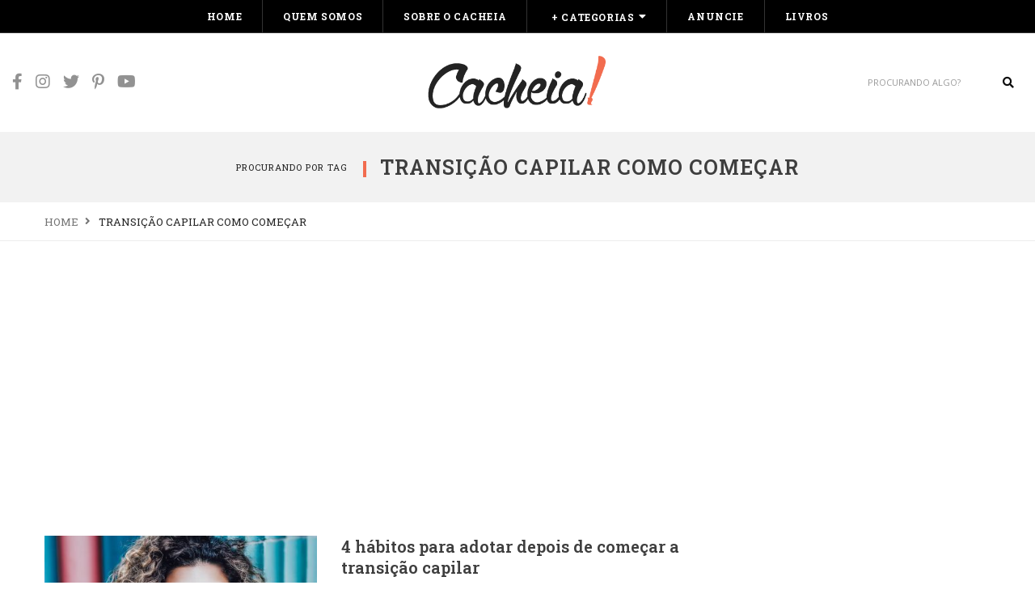

--- FILE ---
content_type: text/html; charset=UTF-8
request_url: https://cacheia.com/tag/transicao-capilar-como-comecar/
body_size: 12021
content:
<!DOCTYPE html> <html lang=pt-BR class=no-js> <head> <meta charset=UTF-8 /> <link rel=profile href="https://gmpg.org/xfn/11"/> <meta name=viewport content="width=device-width, initial-scale=1.0"/> <meta http-equiv=X-UA-Compatible content="IE=Edge"> <script type="0ed65ce0849cef558ebfbf73-text/javascript">(function(html){html.className=html.className.replace(/\bno-js\b/,'js')})(document.documentElement);</script> <meta name=robots content='index, follow, max-image-preview:large, max-snippet:-1, max-video-preview:-1'/> <style>img:is([sizes="auto" i], [sizes^="auto," i]) {contain-intrinsic-size:3000px 1500px}</style> <title>Arquivos transição capilar como começar - cacheia!</title> <link rel=canonical href="https://cacheia.com/tag/transicao-capilar-como-comecar/"/> <meta property=og:locale content=pt_BR /> <meta property=og:type content=article /> <meta property=og:title content="Arquivos transição capilar como começar - cacheia!"/> <meta property=og:url content="https://cacheia.com/tag/transicao-capilar-como-comecar/"/> <meta property=og:site_name content="cacheia!"/> <meta name=twitter:card content=summary_large_image /> <meta name=twitter:site content="@blogcacheia"/> <script type="application/ld+json" class=yoast-schema-graph>{"@context":"https://schema.org","@graph":[{"@type":"CollectionPage","@id":"https://cacheia.com/tag/transicao-capilar-como-comecar/","url":"https://cacheia.com/tag/transicao-capilar-como-comecar/","name":"Arquivos transição capilar como começar - cacheia!","isPartOf":{"@id":"https://cacheia.com/#website"},"primaryImageOfPage":{"@id":"https://cacheia.com/tag/transicao-capilar-como-comecar/#primaryimage"},"image":{"@id":"https://cacheia.com/tag/transicao-capilar-como-comecar/#primaryimage"},"thumbnailUrl":"https://cacheia.com/wp-content/uploads/2017/08/drew-graham-321136-e1503259282968.jpg","breadcrumb":{"@id":"https://cacheia.com/tag/transicao-capilar-como-comecar/#breadcrumb"},"inLanguage":"pt-BR"},{"@type":"ImageObject","inLanguage":"pt-BR","@id":"https://cacheia.com/tag/transicao-capilar-como-comecar/#primaryimage","url":"https://cacheia.com/wp-content/uploads/2017/08/drew-graham-321136-e1503259282968.jpg","contentUrl":"https://cacheia.com/wp-content/uploads/2017/08/drew-graham-321136-e1503259282968.jpg","width":2732,"height":1761,"caption":"transição capilar como começar"},{"@type":"BreadcrumbList","@id":"https://cacheia.com/tag/transicao-capilar-como-comecar/#breadcrumb","itemListElement":[{"@type":"ListItem","position":1,"name":"Início","item":"https://cacheia.com/"},{"@type":"ListItem","position":2,"name":"transição capilar como começar"}]},{"@type":"WebSite","@id":"https://cacheia.com/#website","url":"https://cacheia.com/","name":"cacheia!","description":"para cabelos cacheados, crespos e em transição","publisher":{"@id":"https://cacheia.com/#organization"},"potentialAction":[{"@type":"SearchAction","target":{"@type":"EntryPoint","urlTemplate":"https://cacheia.com/?s={search_term_string}"},"query-input":{"@type":"PropertyValueSpecification","valueRequired":true,"valueName":"search_term_string"}}],"inLanguage":"pt-BR"},{"@type":"Organization","@id":"https://cacheia.com/#organization","name":"Blog Cacheia","url":"https://cacheia.com/","logo":{"@type":"ImageObject","inLanguage":"pt-BR","@id":"https://cacheia.com/#/schema/logo/image/","url":"https://cacheia.com/wp-content/uploads/2025/11/images-1-4.png","contentUrl":"https://cacheia.com/wp-content/uploads/2025/11/images-1-4.png","width":313,"height":303,"caption":"Blog Cacheia"},"image":{"@id":"https://cacheia.com/#/schema/logo/image/"},"sameAs":["http://facebook.com/blogcacheia","https://x.com/blogcacheia","http://instagram.com/blogcacheia","http://br.pinterest.com/blogcacheia/","http://youtube.com/blogcacheia"]}]}</script> <link rel=dns-prefetch href='//www.googletagmanager.com'/> <link rel=dns-prefetch href='//fonts.googleapis.com'/> <link rel=dns-prefetch href='//pagead2.googlesyndication.com'/> <link rel=alternate type="application/rss+xml" title="Feed para cacheia! &raquo;" href="https://cacheia.com/feed/"/> <link rel=alternate type="application/rss+xml" title="Feed de comentários para cacheia! &raquo;" href="https://cacheia.com/comments/feed/"/> <link rel=alternate type="application/rss+xml" title="Feed de tag para cacheia! &raquo; transição capilar como começar" href="https://cacheia.com/tag/transicao-capilar-como-comecar/feed/"/> <script type="0ed65ce0849cef558ebfbf73-text/javascript">//<![CDATA[
window._wpemojiSettings={"baseUrl":"https:\/\/s.w.org\/images\/core\/emoji\/16.0.1\/72x72\/","ext":".png","svgUrl":"https:\/\/s.w.org\/images\/core\/emoji\/16.0.1\/svg\/","svgExt":".svg","source":{"concatemoji":"https:\/\/cacheia.com\/wp-includes\/js\/wp-emoji-release.min.js?ver=6.8.3"}};!function(s,n){var o,i,e;function c(e){try{var t={supportTests:e,timestamp:(new Date).valueOf()};sessionStorage.setItem(o,JSON.stringify(t))}catch(e){}}function p(e,t,n){e.clearRect(0,0,e.canvas.width,e.canvas.height),e.fillText(t,0,0);var t=new Uint32Array(e.getImageData(0,0,e.canvas.width,e.canvas.height).data),a=(e.clearRect(0,0,e.canvas.width,e.canvas.height),e.fillText(n,0,0),new Uint32Array(e.getImageData(0,0,e.canvas.width,e.canvas.height).data));return t.every(function(e,t){return e===a[t]})}function u(e,t){e.clearRect(0,0,e.canvas.width,e.canvas.height),e.fillText(t,0,0);for(var n=e.getImageData(16,16,1,1),a=0;a<n.data.length;a++)if(0!==n.data[a])return!1;return!0}function f(e,t,n,a){switch(t){case"flag":return n(e,"\ud83c\udff3\ufe0f\u200d\u26a7\ufe0f","\ud83c\udff3\ufe0f\u200b\u26a7\ufe0f")?!1:!n(e,"\ud83c\udde8\ud83c\uddf6","\ud83c\udde8\u200b\ud83c\uddf6")&&!n(e,"\ud83c\udff4\udb40\udc67\udb40\udc62\udb40\udc65\udb40\udc6e\udb40\udc67\udb40\udc7f","\ud83c\udff4\u200b\udb40\udc67\u200b\udb40\udc62\u200b\udb40\udc65\u200b\udb40\udc6e\u200b\udb40\udc67\u200b\udb40\udc7f");case"emoji":return!a(e,"\ud83e\udedf")}return!1}function g(e,t,n,a){var r="undefined"!=typeof WorkerGlobalScope&&self instanceof WorkerGlobalScope?new OffscreenCanvas(300,150):s.createElement("canvas"),o=r.getContext("2d",{willReadFrequently:!0}),i=(o.textBaseline="top",o.font="600 32px Arial",{});return e.forEach(function(e){i[e]=t(o,e,n,a)}),i}function t(e){var t=s.createElement("script");t.src=e,t.defer=!0,s.head.appendChild(t)}"undefined"!=typeof Promise&&(o="wpEmojiSettingsSupports",i=["flag","emoji"],n.supports={everything:!0,everythingExceptFlag:!0},e=new Promise(function(e){s.addEventListener("DOMContentLoaded",e,{once:!0})}),new Promise(function(t){var n=function(){try{var e=JSON.parse(sessionStorage.getItem(o));if("object"==typeof e&&"number"==typeof e.timestamp&&(new Date).valueOf()<e.timestamp+604800&&"object"==typeof e.supportTests)return e.supportTests}catch(e){}return null}();if(!n){if("undefined"!=typeof Worker&&"undefined"!=typeof OffscreenCanvas&&"undefined"!=typeof URL&&URL.createObjectURL&&"undefined"!=typeof Blob)try{var e="postMessage("+g.toString()+"("+[JSON.stringify(i),f.toString(),p.toString(),u.toString()].join(",")+"));",a=new Blob([e],{type:"text/javascript"}),r=new Worker(URL.createObjectURL(a),{name:"wpTestEmojiSupports"});return void(r.onmessage=function(e){c(n=e.data),r.terminate(),t(n)})}catch(e){}c(n=g(i,f,p,u))}t(n)}).then(function(e){for(var t in e)n.supports[t]=e[t],n.supports.everything=n.supports.everything&&n.supports[t],"flag"!==t&&(n.supports.everythingExceptFlag=n.supports.everythingExceptFlag&&n.supports[t]);n.supports.everythingExceptFlag=n.supports.everythingExceptFlag&&!n.supports.flag,n.DOMReady=!1,n.readyCallback=function(){n.DOMReady=!0}}).then(function(){return e}).then(function(){var e;n.supports.everything||(n.readyCallback(),(e=n.source||{}).concatemoji?t(e.concatemoji):e.wpemoji&&e.twemoji&&(t(e.twemoji),t(e.wpemoji)))}))}((window,document),window._wpemojiSettings);
//]]></script> <style id=wp-emoji-styles-inline-css type='text/css'>img.wp-smiley,img.emoji{display:inline!important;border:none!important;box-shadow:none!important;height:1em!important;width:1em!important;margin:0 .07em!important;vertical-align:-.1em!important;background:none!important;padding:0!important}</style> <link rel=stylesheet id=wp-block-library-css href='https://cacheia.com/wp-includes/css/dist/block-library/style.min.css?ver=6.8.3' type='text/css' media=all /> <style id=wp-block-library-theme-inline-css type='text/css'>.wp-block-audio :where(figcaption){color:#555;font-size:13px;text-align:center}.is-dark-theme .wp-block-audio :where(figcaption){color:#ffffffa6}.wp-block-audio{margin:0 0 1em}.wp-block-code{border:1px solid #ccc;border-radius:4px;font-family:Menlo,Consolas,monaco,monospace;padding:.8em 1em}.wp-block-embed :where(figcaption){color:#555;font-size:13px;text-align:center}.is-dark-theme .wp-block-embed :where(figcaption){color:#ffffffa6}.wp-block-embed{margin:0 0 1em}.blocks-gallery-caption{color:#555;font-size:13px;text-align:center}.is-dark-theme .blocks-gallery-caption{color:#ffffffa6}:root :where(.wp-block-image figcaption){color:#555;font-size:13px;text-align:center}.is-dark-theme :root :where(.wp-block-image figcaption){color:#ffffffa6}.wp-block-image{margin:0 0 1em}.wp-block-pullquote{border-bottom:4px solid;border-top:4px solid;color:currentColor;margin-bottom:1.75em}.wp-block-pullquote cite,.wp-block-pullquote footer,.wp-block-pullquote__citation{color:currentColor;font-size:.8125em;font-style:normal;text-transform:uppercase}.wp-block-quote{border-left:.25em solid;margin:0 0 1.75em;padding-left:1em}.wp-block-quote cite,.wp-block-quote footer{color:currentColor;font-size:.8125em;font-style:normal;position:relative}.wp-block-quote:where(.has-text-align-right){border-left:none;border-right:.25em solid;padding-left:0;padding-right:1em}.wp-block-quote:where(.has-text-align-center){border:none;padding-left:0}.wp-block-quote.is-large,.wp-block-quote.is-style-large,.wp-block-quote:where(.is-style-plain){border:none}.wp-block-search .wp-block-search__label{font-weight:700}.wp-block-search__button{border:1px solid #ccc;padding:.375em .625em}:where(.wp-block-group.has-background){padding:1.25em 2.375em}.wp-block-separator.has-css-opacity{opacity:.4}.wp-block-separator{border:none;border-bottom:2px solid;margin-left:auto;margin-right:auto}.wp-block-separator.has-alpha-channel-opacity{opacity:1}.wp-block-separator:not(.is-style-wide):not(.is-style-dots){width:100px}.wp-block-separator.has-background:not(.is-style-dots){border-bottom:none;height:1px}.wp-block-separator.has-background:not(.is-style-wide):not(.is-style-dots){height:2px}.wp-block-table{margin:0 0 1em}.wp-block-table td,.wp-block-table th{word-break:normal}.wp-block-table :where(figcaption){color:#555;font-size:13px;text-align:center}.is-dark-theme .wp-block-table :where(figcaption){color:#ffffffa6}.wp-block-video :where(figcaption){color:#555;font-size:13px;text-align:center}.is-dark-theme .wp-block-video :where(figcaption){color:#ffffffa6}.wp-block-video{margin:0 0 1em}:root :where(.wp-block-template-part.has-background){margin-bottom:0;margin-top:0;padding:1.25em 2.375em}</style> <style id=classic-theme-styles-inline-css type='text/css'>.wp-block-button__link{color:#fff;background-color:#32373c;border-radius:9999px;box-shadow:none;text-decoration:none;padding:calc(.667em + 2px) calc(1.333em + 2px);font-size:1.125em}.wp-block-file__button{background:#32373c;color:#fff;text-decoration:none}</style> <style id=global-styles-inline-css type='text/css'>:root{--wp--preset--aspect-ratio--square:1;--wp--preset--aspect-ratio--4-3: 4/3;--wp--preset--aspect-ratio--3-4: 3/4;--wp--preset--aspect-ratio--3-2: 3/2;--wp--preset--aspect-ratio--2-3: 2/3;--wp--preset--aspect-ratio--16-9: 16/9;--wp--preset--aspect-ratio--9-16: 9/16;--wp--preset--color--black:#000;--wp--preset--color--cyan-bluish-gray:#abb8c3;--wp--preset--color--white:#fff;--wp--preset--color--pale-pink:#f78da7;--wp--preset--color--vivid-red:#cf2e2e;--wp--preset--color--luminous-vivid-orange:#ff6900;--wp--preset--color--luminous-vivid-amber:#fcb900;--wp--preset--color--light-green-cyan:#7bdcb5;--wp--preset--color--vivid-green-cyan:#00d084;--wp--preset--color--pale-cyan-blue:#8ed1fc;--wp--preset--color--vivid-cyan-blue:#0693e3;--wp--preset--color--vivid-purple:#9b51e0;--wp--preset--color--yellow:#edbd27;--wp--preset--color--dark-gray:#232323;--wp--preset--color--light-gray:#f7f7f7;--wp--preset--gradient--vivid-cyan-blue-to-vivid-purple:linear-gradient(135deg,rgba(6,147,227,1) 0%,#9b51e0 100%);--wp--preset--gradient--light-green-cyan-to-vivid-green-cyan:linear-gradient(135deg,#7adcb4 0%,#00d082 100%);--wp--preset--gradient--luminous-vivid-amber-to-luminous-vivid-orange:linear-gradient(135deg,rgba(252,185,0,1) 0%,rgba(255,105,0,1) 100%);--wp--preset--gradient--luminous-vivid-orange-to-vivid-red:linear-gradient(135deg,rgba(255,105,0,1) 0%,#cf2e2e 100%);--wp--preset--gradient--very-light-gray-to-cyan-bluish-gray:linear-gradient(135deg,#eee 0%,#a9b8c3 100%);--wp--preset--gradient--cool-to-warm-spectrum:linear-gradient(135deg,#4aeadc 0%,#9778d1 20%,#cf2aba 40%,#ee2c82 60%,#fb6962 80%,#fef84c 100%);--wp--preset--gradient--blush-light-purple:linear-gradient(135deg,#ffceec 0%,#9896f0 100%);--wp--preset--gradient--blush-bordeaux:linear-gradient(135deg,#fecda5 0%,#fe2d2d 50%,#6b003e 100%);--wp--preset--gradient--luminous-dusk:linear-gradient(135deg,#ffcb70 0%,#c751c0 50%,#4158d0 100%);--wp--preset--gradient--pale-ocean:linear-gradient(135deg,#fff5cb 0%,#b6e3d4 50%,#33a7b5 100%);--wp--preset--gradient--electric-grass:linear-gradient(135deg,#caf880 0%,#71ce7e 100%);--wp--preset--gradient--midnight:linear-gradient(135deg,#020381 0%,#2874fc 100%);--wp--preset--font-size--small:12px;--wp--preset--font-size--medium:20px;--wp--preset--font-size--large:16px;--wp--preset--font-size--x-large:42px;--wp--preset--font-size--normal:13px;--wp--preset--font-size--huge:23px;--wp--preset--spacing--20:.44rem;--wp--preset--spacing--30:.67rem;--wp--preset--spacing--40:1rem;--wp--preset--spacing--50:1.5rem;--wp--preset--spacing--60:2.25rem;--wp--preset--spacing--70:3.38rem;--wp--preset--spacing--80:5.06rem;--wp--preset--shadow--natural:6px 6px 9px rgba(0,0,0,.2);--wp--preset--shadow--deep:12px 12px 50px rgba(0,0,0,.4);--wp--preset--shadow--sharp:6px 6px 0 rgba(0,0,0,.2);--wp--preset--shadow--outlined:6px 6px 0 -3px rgba(255,255,255,1) , 6px 6px rgba(0,0,0,1);--wp--preset--shadow--crisp:6px 6px 0 rgba(0,0,0,1)}:where(.is-layout-flex){gap:.5em}:where(.is-layout-grid){gap:.5em}body .is-layout-flex{display:flex}.is-layout-flex{flex-wrap:wrap;align-items:center}.is-layout-flex > :is(*, div){margin:0}body .is-layout-grid{display:grid}.is-layout-grid > :is(*, div){margin:0}:where(.wp-block-columns.is-layout-flex){gap:2em}:where(.wp-block-columns.is-layout-grid){gap:2em}:where(.wp-block-post-template.is-layout-flex){gap:1.25em}:where(.wp-block-post-template.is-layout-grid){gap:1.25em}.has-black-color{color:var(--wp--preset--color--black)!important}.has-cyan-bluish-gray-color{color:var(--wp--preset--color--cyan-bluish-gray)!important}.has-white-color{color:var(--wp--preset--color--white)!important}.has-pale-pink-color{color:var(--wp--preset--color--pale-pink)!important}.has-vivid-red-color{color:var(--wp--preset--color--vivid-red)!important}.has-luminous-vivid-orange-color{color:var(--wp--preset--color--luminous-vivid-orange)!important}.has-luminous-vivid-amber-color{color:var(--wp--preset--color--luminous-vivid-amber)!important}.has-light-green-cyan-color{color:var(--wp--preset--color--light-green-cyan)!important}.has-vivid-green-cyan-color{color:var(--wp--preset--color--vivid-green-cyan)!important}.has-pale-cyan-blue-color{color:var(--wp--preset--color--pale-cyan-blue)!important}.has-vivid-cyan-blue-color{color:var(--wp--preset--color--vivid-cyan-blue)!important}.has-vivid-purple-color{color:var(--wp--preset--color--vivid-purple)!important}.has-black-background-color{background-color:var(--wp--preset--color--black)!important}.has-cyan-bluish-gray-background-color{background-color:var(--wp--preset--color--cyan-bluish-gray)!important}.has-white-background-color{background-color:var(--wp--preset--color--white)!important}.has-pale-pink-background-color{background-color:var(--wp--preset--color--pale-pink)!important}.has-vivid-red-background-color{background-color:var(--wp--preset--color--vivid-red)!important}.has-luminous-vivid-orange-background-color{background-color:var(--wp--preset--color--luminous-vivid-orange)!important}.has-luminous-vivid-amber-background-color{background-color:var(--wp--preset--color--luminous-vivid-amber)!important}.has-light-green-cyan-background-color{background-color:var(--wp--preset--color--light-green-cyan)!important}.has-vivid-green-cyan-background-color{background-color:var(--wp--preset--color--vivid-green-cyan)!important}.has-pale-cyan-blue-background-color{background-color:var(--wp--preset--color--pale-cyan-blue)!important}.has-vivid-cyan-blue-background-color{background-color:var(--wp--preset--color--vivid-cyan-blue)!important}.has-vivid-purple-background-color{background-color:var(--wp--preset--color--vivid-purple)!important}.has-black-border-color{border-color:var(--wp--preset--color--black)!important}.has-cyan-bluish-gray-border-color{border-color:var(--wp--preset--color--cyan-bluish-gray)!important}.has-white-border-color{border-color:var(--wp--preset--color--white)!important}.has-pale-pink-border-color{border-color:var(--wp--preset--color--pale-pink)!important}.has-vivid-red-border-color{border-color:var(--wp--preset--color--vivid-red)!important}.has-luminous-vivid-orange-border-color{border-color:var(--wp--preset--color--luminous-vivid-orange)!important}.has-luminous-vivid-amber-border-color{border-color:var(--wp--preset--color--luminous-vivid-amber)!important}.has-light-green-cyan-border-color{border-color:var(--wp--preset--color--light-green-cyan)!important}.has-vivid-green-cyan-border-color{border-color:var(--wp--preset--color--vivid-green-cyan)!important}.has-pale-cyan-blue-border-color{border-color:var(--wp--preset--color--pale-cyan-blue)!important}.has-vivid-cyan-blue-border-color{border-color:var(--wp--preset--color--vivid-cyan-blue)!important}.has-vivid-purple-border-color{border-color:var(--wp--preset--color--vivid-purple)!important}.has-vivid-cyan-blue-to-vivid-purple-gradient-background{background:var(--wp--preset--gradient--vivid-cyan-blue-to-vivid-purple)!important}.has-light-green-cyan-to-vivid-green-cyan-gradient-background{background:var(--wp--preset--gradient--light-green-cyan-to-vivid-green-cyan)!important}.has-luminous-vivid-amber-to-luminous-vivid-orange-gradient-background{background:var(--wp--preset--gradient--luminous-vivid-amber-to-luminous-vivid-orange)!important}.has-luminous-vivid-orange-to-vivid-red-gradient-background{background:var(--wp--preset--gradient--luminous-vivid-orange-to-vivid-red)!important}.has-very-light-gray-to-cyan-bluish-gray-gradient-background{background:var(--wp--preset--gradient--very-light-gray-to-cyan-bluish-gray)!important}.has-cool-to-warm-spectrum-gradient-background{background:var(--wp--preset--gradient--cool-to-warm-spectrum)!important}.has-blush-light-purple-gradient-background{background:var(--wp--preset--gradient--blush-light-purple)!important}.has-blush-bordeaux-gradient-background{background:var(--wp--preset--gradient--blush-bordeaux)!important}.has-luminous-dusk-gradient-background{background:var(--wp--preset--gradient--luminous-dusk)!important}.has-pale-ocean-gradient-background{background:var(--wp--preset--gradient--pale-ocean)!important}.has-electric-grass-gradient-background{background:var(--wp--preset--gradient--electric-grass)!important}.has-midnight-gradient-background{background:var(--wp--preset--gradient--midnight)!important}.has-small-font-size{font-size:var(--wp--preset--font-size--small)!important}.has-medium-font-size{font-size:var(--wp--preset--font-size--medium)!important}.has-large-font-size{font-size:var(--wp--preset--font-size--large)!important}.has-x-large-font-size{font-size:var(--wp--preset--font-size--x-large)!important}:where(.wp-block-post-template.is-layout-flex){gap:1.25em}:where(.wp-block-post-template.is-layout-grid){gap:1.25em}:where(.wp-block-columns.is-layout-flex){gap:2em}:where(.wp-block-columns.is-layout-grid){gap:2em}:root :where(.wp-block-pullquote){font-size:1.5em;line-height:1.6}</style> <link rel=stylesheet id=paperio-google-font-css href='//fonts.googleapis.com/css?family=Open+Sans%3A100%2C200%2C300%2C400%2C500%2C600%2C700%2C800%2C900%7CRoboto+Slab%3A100%2C200%2C300%2C400%2C500%2C600%2C700%2C800%2C900&#038;subset=cyrillic,cyrillic-ext,greek,greek-ext,latin-ext,vietnamese&#038;display=swap' type='text/css' media=all /> <link rel=stylesheet id=owl-transitions-css href='https://cacheia.com/wp-content/themes/paperio/assets/css/animate.min.css?ver=3.6.0' type='text/css' media=all /> <link rel=stylesheet id=bootstrap-css href='https://cacheia.com/wp-content/themes/paperio/assets/css/bootstrap.min.css?ver=3.3.5' type='text/css' media=all /> <link rel=stylesheet id=font-awesome-css href='https://cacheia.com/wp-content/themes/paperio/assets/css/font-awesome.min.css?ver=5.15.3' type='text/css' media=all /> <link rel=stylesheet id=owl-carousel-css href='https://cacheia.com/wp-content/themes/paperio/assets/css/owl.carousel.css?ver=2.3.4' type='text/css' media=all /> <link rel=stylesheet id=magnific-popup-css href='https://cacheia.com/wp-content/themes/paperio/assets/css/magnific-popup.css?ver=1.12' type='text/css' media=all /> <link rel=stylesheet id=paperio-style-css href='https://cacheia.com/wp-content/themes/paperio/style.css?ver=1.12' type='text/css' media=all /> <link rel=stylesheet id=paperio-responsive-style-css href='https://cacheia.com/wp-content/themes/paperio/assets/css/responsive.css?ver=1.12' type='text/css' media=all /> <style id=paperio-responsive-style-inline-css type='text/css'>.theme-custom-color blockquote.blog-image:before,.theme-custom-color .owl-slider-style-4 .banner-content::before,.theme-custom-color .content-area p a,.theme-custom-color .social-icon-fa,.theme-custom-color .arrow-pagination .owl-prev:hover,.theme-custom-color .arrow-pagination .owl-next:hover,.theme-custom-color .sidebar-style3 h5 span::before,.theme-custom-color .breadcrumb-style-1 .breadcrumb>li>a:focus,.theme-custom-color .pagination-style-1 .pagination>li>a:hover,.theme-custom-color .pagination-style-1 .pagination>li>span:focus,.theme-custom-color .pagination-style-1 .pagination>li>span:hover,.theme-custom-color .breadcrumb-style-1 .breadcrumb li a:hover,.theme-custom-color .separator:after,.theme-custom-color .separator:before,.theme-custom-color .breadcrumb-style-1 .breadcrumb>li>a:focus,.theme-custom-color .pagination-style-1 .pagination>li>a:hover,.theme-custom-color .pagination-style-1 .pagination>li>span:focus,.theme-custom-color .pagination-style-1 .pagination>li>span:hover,.theme-custom-color .owl-next-prev-arrow-style3 .owl-nav button.owl-prev:hover,.theme-custom-color .owl-next-prev-arrow-style3 .owl-nav button.owl-next:hover,.theme-custom-color .header-main .navbar-nav>li a.dropdown-toggle:after,.theme-custom-color .header-main .paperio-default-menu>li a:after,.theme-custom-color .text-color,.theme-custom-color .sidebar-style1 .follow-box li a,.theme-custom-color .about-three-box i,.theme-custom-color .about-content-box span{color:#f26c4f}.theme-custom-color .sidebar-style3 .follow-box li a:hover,.theme-custom-color .page-title-small h2::before,.theme-custom-color .sidebar-style2 .follow-box li a:hover,.theme-custom-color .owl-next-prev-arrow-style4 .owl-buttons div:hover,.theme-custom-color .background-color,.theme-custom-color .owl-next-prev-arrow-style1 .owl-nav button:hover,.theme-custom-color .btn-color,.theme-custom-color .right-separator::before,.theme-custom-color .sidebar-style4 .follow-box li a:hover,.bypostauthor.post-comment .comment-avtar span{background:#f26c4f}.theme-custom-color .blog-listing-style7:hover .banner-content,.theme-custom-color .promo-area-style2 .promo-border p:before,.theme-custom-color .sidebar-style3 .follow-box li a:hover,.theme-custom-color .owl-next-prev-arrow-style1 .owl-nav button,.theme-custom-color .owl-next-prev-arrow-style4 .owl-buttons div:hover{border-color:#f26c4f}.theme-custom-color .header-border,.theme-custom-color .title-border-right::after,.theme-custom-color .title-border-center span:before,.theme-custom-color .title-border-center span:after,.theme-custom-color .border-footer{border-color:rgba(242,108,79,.2)}.theme-custom-color a:hover,.theme-custom-color a:focus,.theme-custom-color .header-main .nav>li:hover>a,.theme-custom-color .header-main .nav>li>a:focus,.theme-custom-color .nav>li>a:hover,.theme-custom-color .header-style-2 .navbar-nav>li a.dropdown-toggle:after,.theme-custom-color .breadcrumb-style-1 .breadcrumb li a:hover,.theme-custom-color .text-link-light-gray:hover,.theme-custom-color .text-link-white:hover,.theme-custom-color .widget_categories li ul.children li a:hover,.theme-custom-color .widget_categories li ul.children li a:focus{color:#f26c4f}body{font-family:Open\ Sans,sans-serif}.alt-font,.mfp-title,h1,h2,h3,h4,h5,h6,.breadcrumb-style-1 .breadcrumb li,.site-footer .tagcloud a,#success,.paperio-default-menu li{font-family:Roboto\ Slab,sans-serif}header.header-img{background-color:#fff}.social-icon i{font-size:20px}.social-icon i{color:#000}.input-group-btn .fa-search{color:#0c0c0c}.navbar-default .navbar-nav li a{text-transform:uppercase}.navbar-default .navbar-nav>li>a,.paperio-theme-option .header-main .navbar-nav li a.dropdown-toggle{color:#fff!important}body header#masthead .navbar-default .navbar-nav>li:hover>a,.paperio-theme-option .nav>li>a:hover,.theme-yellow .nav>li.current_page_item>a,.paperio-theme-option .header-main .nav>li.current_page_item>a,body header#masthead .navbar-default .navbar-nav>li.current-menu-ancestor>a{color:#ededed!important}.paperio-theme-option .sub-menu,.paperio-theme-option .children,.paperio-theme-option .dark-header .dropdown-menu,.paperio-theme-option .dropdown-menu,.paperio-theme-option .children,.paperio-theme-option .menu-item-has-children .sub-menu{background-color:#232323}.paperio-theme-option .sub-menu>li>a,.paperio-theme-option .dropdown .megamenu li a,.paperio-theme-option .children>li>a{color:#fff!important}.paperio-theme-option .sub-menu>li>a:hover,.paperio-theme-option .dropdown .megamenu li a:hover,.paperio-theme-option .children>li>a:hover,.dropdown-menu>li.current-menu-ancestor>a,.menu-item-has-children .sub-menu li.current-menu-ancestor>a,.menu-item-has-children .sub-menu li.current-menu-item>a{color:#e8e8e8!important}.overlay-layer{background-color:#232323}.overlay-layer{opacity:.6}.featured-style-title a{font-size:25px}.blog-layout-meta,.blog-layout-meta a.blog-layout-meta-link{font-size:14px}.blog-layout-content{background-color:#fcfcfc}.post-content{border-color:#f2f2f2}.sticky-post-layout-meta,.sticky-post-layout-meta a.sticky-post-layout-meta-link{font-size:16px}.paperio-theme-option .widget-title{font-size:16px}.sidebar a,.paperio-theme-option .sidebar-style1 .follow-box li a,.paperio-theme-option .sidebar-style2 .follow-box li a,.paperio-theme-option .sidebar-style3 .follow-box li a,.paperio-theme-option .sidebar-style4 .follow-box li a{color:#f26c4f}.blog-single-page-title,.paperio-theme-option .blog-single-page-title{font-size:25px}.blog-single-page-background{background-color:#f2f2f2}.blog-single-page-background{border-color:#fff}.paperio-breadcrumb-settings,.paperio-theme-option .paperio-breadcrumb-settings li a:before{font-size:13px}.entry-content,.entry-content p{font-size:16px}.entry-content p a,.entry-content a{color:#088ed1}.entry-content p a:hover,.entry-content a:hover{color:#f26c4f}body.paperio-theme-option{font-size:16px}body.paperio-theme-option{background-color:#fff}body.paperio-theme-option{color:#232323}.footer-bg{background-color:#232323}.site-footer .widget-title{color:#f2f2f2}</style> <script type="0ed65ce0849cef558ebfbf73-text/javascript" src="https://cacheia.com/wp-includes/js/jquery/jquery.min.js?ver=3.7.1" id=jquery-core-js></script> <script type="0ed65ce0849cef558ebfbf73-text/javascript" src="https://cacheia.com/wp-includes/js/jquery/jquery-migrate.min.js?ver=3.4.1" id=jquery-migrate-js></script> <!--[if lt IE 9]> <script type="text/javascript" src="https://cacheia.com/wp-content/themes/paperio/assets/js/html5shiv.min.js?ver=3.7.3" id="paperio-html5-js"></script> <![endif]--> <script type="0ed65ce0849cef558ebfbf73-text/javascript" src="https://www.googletagmanager.com/gtag/js?id=G-77GTHP63B7" id=google_gtagjs-js async></script> <script type="0ed65ce0849cef558ebfbf73-text/javascript" id=google_gtagjs-js-after>
/* <![CDATA[ */
window.dataLayer = window.dataLayer || [];function gtag(){dataLayer.push(arguments);}
gtag("set","linker",{"domains":["cacheia.com"]});
gtag("js", new Date());
gtag("set", "developer_id.dZTNiMT", true);
gtag("config", "G-77GTHP63B7");
 window._googlesitekit = window._googlesitekit || {}; window._googlesitekit.throttledEvents = []; window._googlesitekit.gtagEvent = (name, data) => { var key = JSON.stringify( { name, data } ); if ( !! window._googlesitekit.throttledEvents[ key ] ) { return; } window._googlesitekit.throttledEvents[ key ] = true; setTimeout( () => { delete window._googlesitekit.throttledEvents[ key ]; }, 5 ); gtag( "event", name, { ...data, event_source: "site-kit" } ); }; 
/* ]]> */
</script> <link rel="https://api.w.org/" href="https://cacheia.com/wp-json/"/><link rel=alternate title=JSON type="application/json" href="https://cacheia.com/wp-json/wp/v2/tags/1425"/><meta name=generator content="WordPress 6.8.3"/> <meta name=generator content="Site Kit by Google 1.168.0"/> <meta name=google-adsense-platform-account content=ca-host-pub-2644536267352236> <meta name=google-adsense-platform-domain content=sitekit.withgoogle.com> <script type="0ed65ce0849cef558ebfbf73-text/javascript" async=async src="https://pagead2.googlesyndication.com/pagead/js/adsbygoogle.js?client=ca-pub-2568771669869554&amp;host=ca-host-pub-2644536267352236" crossorigin=anonymous></script> <link rel=icon href="https://cacheia.com/wp-content/uploads/2015/09/favicon1.png" sizes=32x32 /> <link rel=icon href="https://cacheia.com/wp-content/uploads/2015/09/favicon1.png" sizes=192x192 /> <link rel=apple-touch-icon href="https://cacheia.com/wp-content/uploads/2015/09/favicon1.png"/> <meta name=msapplication-TileImage content="https://cacheia.com/wp-content/uploads/2015/09/favicon1.png"/> </head> <body class="archive tag tag-transicao-capilar-como-comecar tag-1425 wp-embed-responsive wp-theme-paperio theme-custom-color paperio-theme-option paperio-latest-font-awesome" itemscope=itemscope itemtype="https://schema.org/WebPage"> <header id=masthead class="bg-black header-style-2 dark-header navbar-fixed-top header-img navbar-top" itemscope=itemscope itemtype="https://schema.org/WPHeader"><nav id=site-navigation class="navbar navbar-default navbar-static-top navbar-border-bottom gray-link-nav bg-black no-margin-top sm-bg-transparent" itemscope=itemscope itemtype="https://schema.org/SiteNavigationElement"><div class=container><div class=row><div class="col-md-12 col-sm-12 col-xs-12"> <div class=navbar-header> <button data-target=.navbar-collapse data-toggle=collapse class=navbar-toggle type=button> <span class=screen-reader-text>Toggle navigation</span> <span class=icon-bar></span> <span class=icon-bar></span> <span class=icon-bar></span> </button> </div> <div class="menu-main-menu-container navbar-collapse collapse alt-font"><ul id=menu-header class="nav navbar-nav navbar-white paperio-default-menu"><li id=menu-item-5619 class="menu-item menu-item-type-custom menu-item-object-custom menu-item-home menu-item-5619"><a href="/" itemprop=url>Home</a></li> <li id=menu-item-5621 class="menu-item menu-item-type-custom menu-item-object-custom menu-item-5621"><a href="/quem-somos" itemprop=url>Quem somos</a></li> <li id=menu-item-12342 class="menu-item menu-item-type-post_type menu-item-object-page menu-item-12342"><a href="https://cacheia.com/quem-somos/" itemprop=url>Sobre o Cacheia</a></li> <li id=menu-item-5620 class="menu-item menu-item-type-custom menu-item-object-custom menu-item-home menu-item-has-children menu-item-5620 dropdown"><a class=dropdown-caret-icon data-toggle=dropdown><i class="fas fa-caret-down"></i></a><a href="/#" class=dropdown-toggle itemprop=url>+ Categorias</a> <ul class="sub-menu dropdown-menu"> <li id=menu-item-5607 class="menu-item menu-item-type-taxonomy menu-item-object-category menu-item-5607"><a href="https://cacheia.com/category/blog/cabelos/resenhas/" itemprop=url>Resenhas</a></li> <li id=menu-item-5591 class="menu-item menu-item-type-taxonomy menu-item-object-category menu-item-5591"><a href="https://cacheia.com/category/blog/cabelos/coloracoes/" itemprop=url>Colorações</a></li> <li id=menu-item-5592 class="menu-item menu-item-type-taxonomy menu-item-object-category menu-item-5592"><a href="https://cacheia.com/category/blog/cabelos/cortes-cabelos/" itemprop=url>Cortes</a></li> <li id=menu-item-5593 class="menu-item menu-item-type-taxonomy menu-item-object-category menu-item-has-children menu-item-5593 dropdown-submenu"><a href="https://cacheia.com/category/blog/cabelos/cronograma-capilar-cabelos/" itemprop=url>Cronograma Capilar</a> <ul class="sub-menu dropdown-menu"> <li id=menu-item-5594 class="menu-item menu-item-type-taxonomy menu-item-object-category menu-item-5594"><a href="https://cacheia.com/category/blog/cabelos/cronograma-capilar-cabelos/hidratacao-cronograma-capilar-cabelos/" itemprop=url>Hidratação</a></li> <li id=menu-item-5595 class="menu-item menu-item-type-taxonomy menu-item-object-category menu-item-5595"><a href="https://cacheia.com/category/blog/cabelos/cronograma-capilar-cabelos/nutricao-capilar-cronograma-capilar-cabelos/" itemprop=url>Nutrição</a></li> <li id=menu-item-5596 class="menu-item menu-item-type-taxonomy menu-item-object-category menu-item-5596"><a href="https://cacheia.com/category/blog/cabelos/cronograma-capilar-cabelos/reconstrucao-capilar-cronograma-capilar-cabelos/" itemprop=url>Reconstrução</a></li> </ul> </li> <li id=menu-item-5606 class="menu-item menu-item-type-taxonomy menu-item-object-category menu-item-5606"><a href="https://cacheia.com/category/blog/cabelos/receitas-caseiras/" itemprop=url>Receitas caseiras</a></li> <li id=menu-item-5610 class="menu-item menu-item-type-taxonomy menu-item-object-category menu-item-has-children menu-item-5610 dropdown-submenu"><a href="https://cacheia.com/category/blog/cabelos/transicao-capilar-cabelos/" itemprop=url>Transição Capilar</a> <ul class="sub-menu dropdown-menu"> <li id=menu-item-5590 class="menu-item menu-item-type-taxonomy menu-item-object-category menu-item-5590"><a href="https://cacheia.com/category/blog/cabelos/big-chop-cabelos/" itemprop=url>Big Chop</a></li> </ul> </li> <li id=menu-item-5597 class="menu-item menu-item-type-taxonomy menu-item-object-category menu-item-has-children menu-item-5597 dropdown-submenu"><a href="https://cacheia.com/category/blog/cabelos/dicas/" itemprop=url>Dicas</a> <ul class="sub-menu dropdown-menu"> <li id=menu-item-5598 class="menu-item menu-item-type-taxonomy menu-item-object-category menu-item-5598"><a href="https://cacheia.com/category/blog/cabelos/finalizacao/" itemprop=url>Finalização</a></li> <li id=menu-item-5605 class="menu-item menu-item-type-taxonomy menu-item-object-category menu-item-5605"><a href="https://cacheia.com/category/blog/cabelos/penteados/" itemprop=url>Penteados</a></li> </ul> </li> <li id=menu-item-5599 class="menu-item menu-item-type-taxonomy menu-item-object-category menu-item-has-children menu-item-5599 dropdown-submenu"><a href="https://cacheia.com/category/blog/cabelos/inspiracoes/" itemprop=url>Inspirações</a> <ul class="sub-menu dropdown-menu"> <li id=menu-item-5600 class="menu-item menu-item-type-taxonomy menu-item-object-category menu-item-5600"><a href="https://cacheia.com/category/blog/cabelos/inspiracoes/cacho-de-crianca/" itemprop=url>Cacho de Criança</a></li> <li id=menu-item-5602 class="menu-item menu-item-type-taxonomy menu-item-object-category menu-item-5602"><a href="https://cacheia.com/category/blog/cabelos/inspiracoes/eles-tambem-podem-inspiracoes/" itemprop=url>Eles também podem</a></li> <li id=menu-item-5603 class="menu-item menu-item-type-taxonomy menu-item-object-category menu-item-5603"><a href="https://cacheia.com/category/blog/cabelos/inspiracoes/rotina-cacheada-inspiracoes/" itemprop=url>Rotina Cacheada</a></li> </ul> </li> <li id=menu-item-9718 class="menu-item menu-item-type-taxonomy menu-item-object-category menu-item-9718"><a href="https://cacheia.com/category/blog/vegan/" itemprop=url>Vegan</a></li> <li id=menu-item-5604 class="menu-item menu-item-type-taxonomy menu-item-object-category menu-item-5604"><a href="https://cacheia.com/category/blog/cabelos/lowno-poo/" itemprop=url>low/no poo</a></li> <li id=menu-item-5609 class="menu-item menu-item-type-taxonomy menu-item-object-category menu-item-5609"><a href="https://cacheia.com/category/blog/cabelos/saloes-de-beleza/" itemprop=url>Salões</a></li> <li id=menu-item-10788 class="menu-item menu-item-type-taxonomy menu-item-object-category menu-item-10788"><a href="https://cacheia.com/category/off-topic/cronicas/" itemprop=url>Crônicas</a></li> </ul> </li> <li id=menu-item-5584 class="menu-item menu-item-type-post_type menu-item-object-page menu-item-5584"><a href="https://cacheia.com/anuncie/" itemprop=url>Anuncie</a></li> <li id=menu-item-5586 class="menu-item menu-item-type-post_type menu-item-object-page menu-item-5586"><a href="https://cacheia.com/contato/" itemprop=url>Livros</a></li> </ul></div></div></div></div></nav><div class=header-logo><div class=container-fluid><div class=row><div class="col-md-4 col-sm-4 col-xs-6 social-icon"><a href="https://facebook.com/blogcacheia" target=_blank><i class="fab fa-facebook-f"></i></a><a href="https://instagram.com/blogcacheia" target=_blank><i class="fab fa-instagram"></i></a><a href="https://twitter.com/blogcacheia" target=_blank><i class="fab fa-twitter"></i></a><a href="https://pinterest.com/blogcacheia" target=_blank><i class="fab fa-pinterest-p"></i></a><a href="https://youtube.com/blogcacheia" target=_blank><i class="fab fa-youtube"></i></a></div><div class="col-md-4 text-center no-padding"><div class="logo logo-single"><a href="https://cacheia.com/" rel=home itemprop=url><img class=logo-light src="/wp-content/uploads/2017/02/xLogo-Cacheia-1.png.pagespeed.ic.z4IUEmBohh.webp" alt="cacheia!" data-no-lazy=1><img class=retina-logo-light src="/wp-content/uploads/2017/02/xLogo-Cacheia-1.png.pagespeed.ic.z4IUEmBohh.webp" alt="cacheia!" data-no-lazy=1></a></div></div><div class="col-md-4 col-sm-4 col-xs-6 fl-right search-box"><form role=search method=get class="search-form navbar-form no-padding" action="https://cacheia.com/"> <div class="input-group add-on"> <input type=search aria-label=Search class="search-field form-control" placeholder="Procurando algo?" value="" name=s /> <div class=input-group-btn> <button class="btn btn-default" type=submit> <span class=screen-reader-text>Search</span> <i class="fas fa-search"></i> </button> </div> </div> </form></div></div></div></div></header><div class="below-navigation clear-both"></div><section class="page-title-small border-bottom-mid-gray border-top-mid-gray blog-single-page-background bg-gray"><div class=container-fluid><div class=row><div class="col-md-12 col-sm-12 col-xs-12 text-center"><span class="text-extra-small text-uppercase alt-font right-separator blog-single-page-meta">Procurando por tag</span><h1 class="title-small position-reletive font-weight-600 text-uppercase text-mid-gray blog-headline right-separator blog-single-page-title no-margin-bottom">transição capilar como começar</h1></div></div></div></section><section class=paperio-breadcrumb-navigation><div class=container><div class=row><div class="col-md-12 col-sm-12 col-xs-12"><ul class="text-extra-small text-uppercase alt-font paperio-breadcrumb-settings" itemscope="" itemtype="https://schema.org/BreadcrumbList"> <li itemprop=itemListElement itemscope itemtype="https://schema.org/ListItem"><a itemprop=item href="https://cacheia.com/" title="Browse to: Home" class=text-link-light-gray><span itemprop=name>Home</span></a><meta itemprop=position content=1 /></li><li itemprop=itemListElement itemscope itemtype="https://schema.org/ListItem"><span itemprop=name>transição capilar como começar</span><meta itemprop=position content=2 /></li> </ul></div></div></div></section><div class=post-content-area><section id=content class="margin-five-top margin-five-bottom sm-margin-eight-top sm-margin-eight-bottom xs-margin-twelve-top xs-margin-twelve-bottom"><div class=container><div class=row><div class="col-md-9 col-sm-8 col-xs-12 padding-right-35 sm-padding-right-15 sm-margin-six-bottom xs-margin-five-bottom"><div class="row infinite-scroll-pagination"><div id=post-10929 class="blog-single-post post-10929 post type-post status-publish format-standard has-post-thumbnail hentry category-transicao-capilar-cabelos tag-4-habitos-para-adotar-depois-de-comecar-a-transicao-capilar tag-cuidados-durante-a-transicao-capilar tag-transicao-capilar tag-transicao-capilar-como-comecar tag-transicao-capilar-como-fazer"><div class="col-md-12 col-sm-12 col-xs-12 no-padding blog-listing-style8"><div class="col-md-5 col-sm-6 col-xs-12 margin-six-bottom xs-margin-ten-bottom"><a href="https://cacheia.com/2017/08/5-dicas-essenciais-para-passar-pela-transicao-capilar/"><img width=420 height=271 src="https://cacheia.com/wp-content/uploads/2017/08/drew-graham-321136-e1503259282968-420x271.jpg" class="attachment-paperio-medium-thumb size-paperio-medium-thumb wp-post-image" alt="transição capilar como começar" decoding=async fetchpriority=high srcset="https://cacheia.com/wp-content/uploads/2017/08/drew-graham-321136-e1503259282968-420x271.jpg 420w, https://cacheia.com/wp-content/uploads/2017/08/drew-graham-321136-e1503259282968-300x193.jpg 300w, https://cacheia.com/wp-content/uploads/2017/08/drew-graham-321136-e1503259282968-768x495.jpg 768w, https://cacheia.com/wp-content/uploads/2017/08/drew-graham-321136-e1503259282968-1024x660.jpg 1024w, https://cacheia.com/wp-content/uploads/2017/08/drew-graham-321136-e1503259282968-1196x771.jpg 1196w, https://cacheia.com/wp-content/uploads/2017/08/drew-graham-321136-e1503259282968-81x52.jpg 81w" sizes="(max-width: 420px) 100vw, 420px"/></a></div><div class="col-md-7 col-sm-6 col-xs-12 margin-six-bottom xs-margin-ten-bottom"><h2 class="alt-font font-weight-600 title-small text-mid-gray entry-title archive-layout-title no-margin-bottom"><a rel=bookmark href="https://cacheia.com/2017/08/5-dicas-essenciais-para-passar-pela-transicao-capilar/">4 hábitos para adotar depois de começar a transição capilar</a></h2><div class="letter-spacing-1 text-extra-small text-uppercase margin-five-bottom display-inline-block archive-layout-meta"><ul class="post-meta-box meta-box-style2"><li><a rel="category tag" class="text-link-light-gray archive-layout-meta-link" href="https://cacheia.com/category/blog/cabelos/transicao-capilar-cabelos/">Transição Capilar</a></li><li class=published>20 de agosto de 2017</li></ul></div><time class="updated display-none" datetime=2017-08-20T20:06:44-03:00>20 de agosto de 2017</time><p class="margin-three-bottom sm-margin-six-bottom xs-margin-eight-bottom entry-summary">Mudança de rotina! Se você deseja voltar ao cabelo natural, comece interrompendo o uso de qualquer química alisante/relaxante/permanente/selagem/botox e invista em cuidados para incentivar o fortalecimento dos cabelos. Nessa fase é normal que os...</p><div class="blog-meta text-uppercase"><a href="https://cacheia.com/2017/08/5-dicas-essenciais-para-passar-pela-transicao-capilar/" class="btn btn-very-small text-uppercase alt-font archive-button no-letter-spacing btn-border">Continue lendo <i class="fas fa-long-arrow-alt-right"></i></a><ul class="fl-right blog-listing-comment archive-blog-listing-comment"><li><a href="https://cacheia.com/2017/08/5-dicas-essenciais-para-passar-pela-transicao-capilar/#comments" class="comment archive-layout-comment-link"><i class="far fa-comment"></i><span>16 Comments</span></a></li></ul></div></div></div></div></div></div><div id=secondary class="col-md-3 col-sm-4 col-xs-12 sidebar sidebar-style3" itemtype="https://schema.org/WPSideBar" itemscope=itemscope role=complementary></div></div></div></section></div><section id=colophon class="border-footer site-footer bg-white" itemscope=itemscope itemtype="https://schema.org/WPFooter"><div class="container-fluid footer-bg"><div class=row><div class="container no-padding padding-four-top margin-three-bottom sm-margin-two-bottom"><div class="col-md-6 col-sm-12 col-xs-12 sm-margin-top-30 footer-two-sidebar"><div id=custom_html-7 class="widget_text widget widget_custom_html"><div class="textwidget custom-html-widget"><script async src="https://pagead2.googlesyndication.com/pagead/js/adsbygoogle.js" type="0ed65ce0849cef558ebfbf73-text/javascript"></script> <ins class=adsbygoogle style="display:inline-block;width:300px;height:300px" data-ad-client=ca-pub-9208912817894364 data-ad-slot=2878789520></ins> <script type="0ed65ce0849cef558ebfbf73-text/javascript">(adsbygoogle=window.adsbygoogle||[]).push({});</script></div></div></div><div class="col-md-6 col-sm-12 col-xs-12 sm-margin-top-30 footer-two-sidebar"><div id=text-11 class="widget widget_text"> <div class=textwidget><script async src="//pagead2.googlesyndication.com/pagead/js/adsbygoogle.js" type="0ed65ce0849cef558ebfbf73-text/javascript"></script> <ins class=adsbygoogle style="display:inline-block;width:300px;height:300px" data-ad-client=ca-pub-9208912817894364 data-ad-slot=9144136135></ins> <script type="0ed65ce0849cef558ebfbf73-text/javascript">(adsbygoogle=window.adsbygoogle||[]).push({});</script></div> </div></div></div></div><div class="row footer-border"><div class="container padding-two-top padding-two-bottom no-padding-lr"><div class="col-md-6 col-sm-12 col-xs-12 sm-text-center sm-no-padding-top sm-margin-two-bottom"><div class="text-uppercase text-extra-small letter-spacing-1"><div class="widget widget_text"> <div class=textwidget>Blog Cacheia. 2013-2017 Todos os direitos reservados.</div> </div></div></div><div class="col-md-6 col-sm-12 col-xs-12"><div class="social-link social-link-style"><ul class=social-icon-no-text><li><a href="https://facebook.com/blogcacheia" target=_blank><i class="fab fa-facebook-f social-icon-fa"></i></a></li><li><a href="https://instagram.com/blogcacheia" target=_blank><i class="fab fa-instagram social-icon-fa"></i></a></li><li><a href="https://youtube.com/blogcacheia" target=_blank><i class="fab fa-youtube social-icon-fa"></i></a></li><li><a href="https://pinterest.com/blogcacheia" target=_blank><i class="fab fa-pinterest-p social-icon-fa"></i></a></li><li><a href="https://twitter.com/blogcacheia" target=_blank><i class="fab fa-twitter social-icon-fa"></i></a></li></ul></div></div></div></div></div><a itemprop=url rel=home class="footer-logo display-none" href="https://cacheia.com/"></a></section><a href="#" class="btn back-to-top btn-dark btn-fixed-bottom"><i class="fas fa-angle-up"></i></a><script type=speculationrules>
{"prefetch":[{"source":"document","where":{"and":[{"href_matches":"\/*"},{"not":{"href_matches":["\/wp-*.php","\/wp-admin\/*","\/wp-content\/uploads\/*","\/wp-content\/*","\/wp-content\/plugins\/*","\/wp-content\/themes\/paperio\/*","\/*\\?(.+)"]}},{"not":{"selector_matches":"a[rel~=\"nofollow\"]"}},{"not":{"selector_matches":".no-prefetch, .no-prefetch a"}}]},"eagerness":"conservative"}]}
</script> <script type="0ed65ce0849cef558ebfbf73-text/javascript" src="https://cacheia.com/wp-content/themes/paperio/assets/js/bootstrap.min.js?ver=3.3.5" id=bootstrap-js></script> <script type="0ed65ce0849cef558ebfbf73-text/javascript" src="https://cacheia.com/wp-content/themes/paperio/assets/js/owl.carousel.min.js?ver=2.3.4" id=owl-carousel-js></script> <script type="0ed65ce0849cef558ebfbf73-text/javascript" src="https://cacheia.com/wp-content/themes/paperio/assets/js/placeholder.js?ver=1.0" id=placeholder-js></script> <script type="0ed65ce0849cef558ebfbf73-text/javascript" src="https://cacheia.com/wp-content/themes/paperio/assets/js/jquery.magnific-popup.min.js?ver=1.1.0" id=jquery-magnific-popup-js></script> <script type="0ed65ce0849cef558ebfbf73-text/javascript" src="https://cacheia.com/wp-content/themes/paperio/assets/js/jquery.fitvids.js?ver=1.1" id=jquery-fitvids-js></script> <script type="0ed65ce0849cef558ebfbf73-text/javascript" src="https://cacheia.com/wp-content/themes/paperio/assets/js/masonry.pkgd.js?ver=4.2.1" id=masonry-pkgd-js></script> <script type="0ed65ce0849cef558ebfbf73-text/javascript" src="https://cacheia.com/wp-includes/js/imagesloaded.min.js?ver=5.0.0" id=imagesloaded-js></script> <script type="0ed65ce0849cef558ebfbf73-text/javascript" src="https://cacheia.com/wp-content/themes/paperio/assets/js/infinite-scroll.js?ver=2.1.0" id=infinite-scroll-js></script> <script type="0ed65ce0849cef558ebfbf73-text/javascript" src="https://cacheia.com/wp-content/themes/paperio/assets/js/background-srcset.js?ver=1.0" id=background-srcset-js></script> <script type="0ed65ce0849cef558ebfbf73-text/javascript" id=paperio-custom-js-extra>//<![CDATA[
var paperioajaxurl={"ajaxurl":"https:\/\/cacheia.com\/wp-admin\/admin-ajax.php","theme_url":"https:\/\/cacheia.com\/wp-content\/themes\/paperio","loading_image":"https:\/\/cacheia.com\/wp-content\/themes\/paperio\/assets\/images\/spin.gif","paperio_previous_text":"Previous","paperio_next_text":"Next"};var paperio_infinite_scroll_message={"message":"All Post Loaded"};
//]]></script> <script type="0ed65ce0849cef558ebfbf73-text/javascript" src="https://cacheia.com/wp-content/themes/paperio/assets/js/custom.js?ver=1.0" id=paperio-custom-js></script> <script type="0ed65ce0849cef558ebfbf73-text/javascript">jQuery(document).ready(function($){for(let i=0;i<document.forms.length;++i){let form=document.forms[i];if($(form).attr("method")!="get"){$(form).append('<input type="hidden" name="oqxBaN" value="dZqPNp.bzHhU25Lt" />');}if($(form).attr("method")!="get"){$(form).append('<input type="hidden" name="tvKMSojaL_QUy" value="AQmOJES4gisYG" />');}if($(form).attr("method")!="get"){$(form).append('<input type="hidden" name="wGNLdWInuBK" value="4eHrmT@_" />');}if($(form).attr("method")!="get"){$(form).append('<input type="hidden" name="YlkHXubMOAnUL" value="J5i1eb" />');}}$(document).on('submit','form',function(){if($(this).attr("method")!="get"){$(this).append('<input type="hidden" name="oqxBaN" value="dZqPNp.bzHhU25Lt" />');}if($(this).attr("method")!="get"){$(this).append('<input type="hidden" name="tvKMSojaL_QUy" value="AQmOJES4gisYG" />');}if($(this).attr("method")!="get"){$(this).append('<input type="hidden" name="wGNLdWInuBK" value="4eHrmT@_" />');}if($(this).attr("method")!="get"){$(this).append('<input type="hidden" name="YlkHXubMOAnUL" value="J5i1eb" />');}return true;});jQuery.ajaxSetup({beforeSend:function(e,data){if(data.type!=='POST')return;if(typeof data.data==='object'&&data.data!==null){data.data.append("oqxBaN","dZqPNp.bzHhU25Lt");data.data.append("tvKMSojaL_QUy","AQmOJES4gisYG");data.data.append("wGNLdWInuBK","4eHrmT@_");data.data.append("YlkHXubMOAnUL","J5i1eb");}else{data.data=data.data+'&oqxBaN=dZqPNp.bzHhU25Lt&tvKMSojaL_QUy=AQmOJES4gisYG&wGNLdWInuBK=4eHrmT@_&YlkHXubMOAnUL=J5i1eb';}}});});</script> <script src="/cdn-cgi/scripts/7d0fa10a/cloudflare-static/rocket-loader.min.js" data-cf-settings="0ed65ce0849cef558ebfbf73-|49" defer></script><script defer src="https://static.cloudflareinsights.com/beacon.min.js/vcd15cbe7772f49c399c6a5babf22c1241717689176015" integrity="sha512-ZpsOmlRQV6y907TI0dKBHq9Md29nnaEIPlkf84rnaERnq6zvWvPUqr2ft8M1aS28oN72PdrCzSjY4U6VaAw1EQ==" data-cf-beacon='{"version":"2024.11.0","token":"8c3ba5df2f4745b08024994d66f014ea","r":1,"server_timing":{"name":{"cfCacheStatus":true,"cfEdge":true,"cfExtPri":true,"cfL4":true,"cfOrigin":true,"cfSpeedBrain":true},"location_startswith":null}}' crossorigin="anonymous"></script>
</body> </html><!-- Cache Enabler by KeyCDN @ Fri, 26 Dec 2025 16:20:30 GMT (https-index.html) -->

--- FILE ---
content_type: text/html; charset=utf-8
request_url: https://www.google.com/recaptcha/api2/aframe
body_size: 266
content:
<!DOCTYPE HTML><html><head><meta http-equiv="content-type" content="text/html; charset=UTF-8"></head><body><script nonce="CU4VdmrCnF8P-2Enp8fhKA">/** Anti-fraud and anti-abuse applications only. See google.com/recaptcha */ try{var clients={'sodar':'https://pagead2.googlesyndication.com/pagead/sodar?'};window.addEventListener("message",function(a){try{if(a.source===window.parent){var b=JSON.parse(a.data);var c=clients[b['id']];if(c){var d=document.createElement('img');d.src=c+b['params']+'&rc='+(localStorage.getItem("rc::a")?sessionStorage.getItem("rc::b"):"");window.document.body.appendChild(d);sessionStorage.setItem("rc::e",parseInt(sessionStorage.getItem("rc::e")||0)+1);localStorage.setItem("rc::h",'1768523263057');}}}catch(b){}});window.parent.postMessage("_grecaptcha_ready", "*");}catch(b){}</script></body></html>